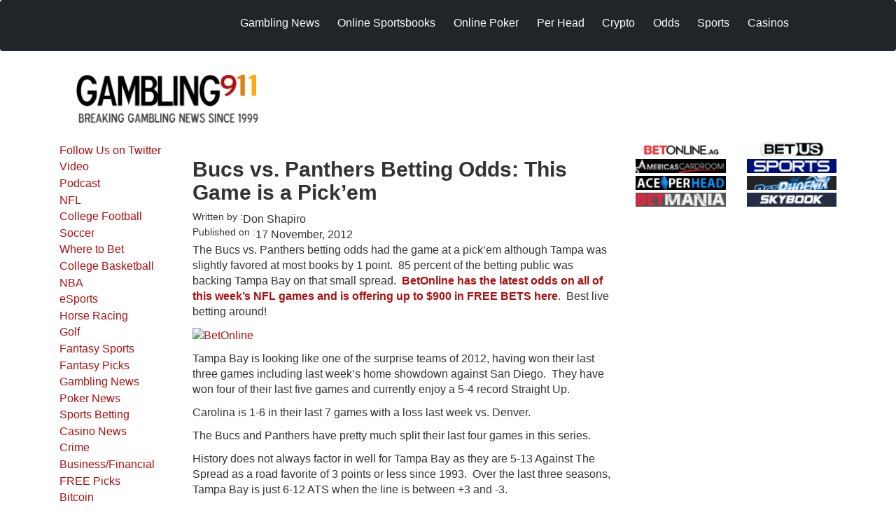

--- FILE ---
content_type: text/html; charset=UTF-8
request_url: https://www.gambling911.com/football-news/bucs-vs-panthers-betting-odds-game-pick%E2%80%99em-111712.html
body_size: 49204
content:
<!DOCTYPE html>
<html lang="en-gb" dir="ltr" prefix="og: https://ogp.me/ns#">
  <head>
    <meta charset="utf-8" />
<meta name="description" content="The Bucs vs. Panthers betting odds had the game at a pick’em although Tampa was slightly favored at most books by 1 point. 85 percent of the betting public was backing Tampa Bay on that small spread. BetOnline has the latest odds on all of this week’s NFL games and is offering up to $900 in FREE BETS here. Best live betting around!" />
<meta name="keywords" content="gambling911.com Bucs vs. Panthers Betting Odds: This Game is a Pick’em" />
<link rel="canonical" href="https://www.gambling911.com/football-news/bucs-vs-panthers-betting-odds-game-pick%E2%80%99em-111712.html" />
<meta name="robots" content="index, follow" />
<link rel="shortlink" href="https://www.gambling911.com/node/20167" />
<meta name="rights" content="Costigan Media" />
<meta name="Generator" content="Drupal 10 (https://www.drupal.org)" />
<meta name="MobileOptimized" content="width" />
<meta name="HandheldFriendly" content="true" />
<meta name="viewport" content="width=device-width, initial-scale=1.0" />
<link rel="icon" href="/themes/custom/gambling_911_theme/favicon.ico" type="image/vnd.microsoft.icon" />

    <title>Bucs vs. Panthers Betting Odds: This Game is a Pick’em</title>

    <meta charset="utf-8">
    <meta name="viewport" content="width=device-width, initial-scale=1">

        <link rel="stylesheet" href="https://fonts.googleapis.com/css2?family=Roboto+Serif:ital,opsz,wght@0,8..144,100..900;1,8..144,100..900&display=swap">

    <link rel="stylesheet" media="all" href="/libraries/drupal-superfish/css/superfish.css?t7467o" />
<link rel="stylesheet" media="all" href="/core/modules/system/css/components/align.module.css?t7467o" />
<link rel="stylesheet" media="all" href="/core/modules/system/css/components/fieldgroup.module.css?t7467o" />
<link rel="stylesheet" media="all" href="/core/modules/system/css/components/container-inline.module.css?t7467o" />
<link rel="stylesheet" media="all" href="/core/modules/system/css/components/clearfix.module.css?t7467o" />
<link rel="stylesheet" media="all" href="/core/modules/system/css/components/details.module.css?t7467o" />
<link rel="stylesheet" media="all" href="/core/modules/system/css/components/hidden.module.css?t7467o" />
<link rel="stylesheet" media="all" href="/core/modules/system/css/components/item-list.module.css?t7467o" />
<link rel="stylesheet" media="all" href="/core/modules/system/css/components/js.module.css?t7467o" />
<link rel="stylesheet" media="all" href="/core/modules/system/css/components/nowrap.module.css?t7467o" />
<link rel="stylesheet" media="all" href="/core/modules/system/css/components/position-container.module.css?t7467o" />
<link rel="stylesheet" media="all" href="/core/modules/system/css/components/reset-appearance.module.css?t7467o" />
<link rel="stylesheet" media="all" href="/core/modules/system/css/components/resize.module.css?t7467o" />
<link rel="stylesheet" media="all" href="/core/modules/system/css/components/system-status-counter.css?t7467o" />
<link rel="stylesheet" media="all" href="/core/modules/system/css/components/system-status-report-counters.css?t7467o" />
<link rel="stylesheet" media="all" href="/core/modules/system/css/components/system-status-report-general-info.css?t7467o" />
<link rel="stylesheet" media="all" href="/core/modules/system/css/components/tablesort.module.css?t7467o" />
<link rel="stylesheet" media="all" href="/core/modules/layout_discovery/layouts/onecol/onecol.css?t7467o" />
<link rel="stylesheet" media="all" href="/libraries/drupal-superfish/style/blue/blue.css?t7467o" />
<link rel="stylesheet" media="all" href="https://cdn.jsdelivr.net/npm/bootstrap@5.3.2/dist/css/bootstrap.min.css" />
<link rel="stylesheet" media="all" href="/themes/custom/gambling_911_theme/src/css/styles.css?t7467o" />

    

      <meta name="msvalidate.01" content="E344B24228D0A42FE1F74DEE498EB6B2" />

      <script>(function(w,d,s,l,i){w[l]=w[l]||[];w[l].push({'gtm.start':
                  new Date().getTime(),event:'gtm.js'});var f=d.getElementsByTagName(s)[0],
                j=d.createElement(s),dl=l!='dataLayer'?'&l='+l:'';j.async=true;j.src=
                'https://www.googletagmanager.com/gtm.js?id='+i+dl;f.parentNode.insertBefore(j,f);
        })(window,document,'script','dataLayer','GTM-MQLF9NT');</script>


  </head>
  <body class="node-20167 node-type--story">
  <!-- Google Tag Manager (noscript) -->
  <noscript><iframe src="https://www.googletagmanager.com/ns.html?id=GTM-MQLF9NT"
                    height="0" width="0" style="display:none;visibility:hidden"></iframe></noscript>
  <!-- End Google Tag Manager (noscript) -->
    <a href="#main-content" class="visually-hidden focusable skip-link">
      Skip to main content
    </a>

    
      <div class="dialog-off-canvas-main-canvas" data-off-canvas-main-canvas>
    

<header class="navbar navbar-expand-lg navbar-dark bg-dark fixed-top">
  <div class="container">
    <div class="row justify-content-center top">
      <div class="logo col-xs-6 col-sm-4 col-md-3 col-lg-2">
                <a class="navbar-brand" href="/" title="Home">
          <img src="/sites/default/files/header logo.png" alt="Home" id="logo">
        </a>
      </div>

      <div class="nav1 d-none d-md-block col-md-9 col-lg-10 mt-3">
        <div class="region region-nav">
          <div class="block block-superfish block--none">
            <div class="block__content">
                            <ul class="nav">
                      


<div  data-component-id="gambling_911_theme:block" class="block block-superfish block-superfishsecondary-menu block--gambling-911-theme-secondarymenu-2">

  
          

            <div class="block__content">
        
<ul id="superfish-secondary-menu" class="menu sf-menu sf-secondary-menu sf-horizontal sf-style-blue navbar-nav me-auto" role="menu" aria-label="Menu">
  

  
  <li id="secondary-menu-menu-link-content15ac24d5-f62c-4575-ae61-a4a6cd8459ca" class="sf-depth-1 nav-item sf-no-children sf-first" role="none">
    
          <a href="/gambling-news.html" title="Gambling and Casino News" class="sf-depth-1 nav-link" role="menuitem">Gambling News</a>
    
    
    
    
      </li>


            
  <li id="secondary-menu-menu-link-content24ab04ac-9293-44fc-bebb-f87a5b4e162d" class="sf-depth-1 nav-item menuparent" role="none">
    
          <a href="/gambling-news/sportsbook-reviews-online-bookmakers-where-bet.html" title="	Sportsbooks" class="sf-depth-1 nav-link menuparent" role="menuitem" aria-haspopup="true" aria-expanded="false">Online Sportsbooks</a>
    
    
    
              <ul role="menu">
      
      

  
  <li id="secondary-menu-menu-link-content7ba6592a-565d-4e23-a5cb-db5ddf8074fa" class="sf-depth-2 nav-item sf-no-children sf-first" role="none">
    
          <a href="/gambling-news/sportsbook-reviews-online-bookmakers-where-bet.html" title="Sportsbook Reviews" class="sf-depth-2 nav-link" role="menuitem">Sportsbook Reviews</a>
    
    
    
    
      </li>


  
  <li id="secondary-menu-menu-link-content061cc81a-89e3-411b-898c-6cdd0c0f3b4d" class="sf-depth-2 nav-item sf-no-children" role="none">
    
          <a href="/Bitcoin-Online-Sportsbook-Reviews.html" class="sf-depth-2 nav-link" role="menuitem">BITCOIN Sportsbook Reviews</a>
    
    
    
    
      </li>


  
  <li id="secondary-menu-menu-link-contentb66c1825-2297-4f83-a67a-f3399bbeaf47" class="sf-depth-2 nav-item sf-no-children" role="none">
    
          <a href="/Find-a-Sportsbook-Near-Me.html" title="With the US Supreme Court ruling to abolish decades long sports betting prohibition back in May, a handful of states have jumped into the fray.  To date, only a few cities within the U.S. have access to land-based sportsbooks. " class="sf-depth-2 nav-link" role="menuitem">Find a Sportsbook Near Me</a>
    
    
    
    
      </li>


  
  <li id="secondary-menu-menu-link-content0c0532ae-5e3c-46b7-9131-8ac0384acff4" class="sf-depth-2 nav-item sf-no-children sf-last" role="none">
    
          <a href="/sportsbook-affiliate-programs.html" title="Sportsbook Affiliate Programs" class="sf-depth-2 nav-link" role="menuitem">Sportsbook Affiliate Programs</a>
    
    
    
    
      </li>



              </ul>
      
    
    
      </li>


            
  <li id="secondary-menu-menu-link-content2558740c-e7f4-45f3-84ff-0b61b5193dc7" class="sf-depth-1 nav-item menuparent" role="none">
    
          <a href="/poker/online-poker-sites.html" title="Online Poker Rooms" class="sf-depth-1 nav-link menuparent" role="menuitem" aria-haspopup="true" aria-expanded="false">Online Poker</a>
    
    
    
              <ul role="menu">
      
      

  
  <li id="secondary-menu-menu-link-contentb7c6114f-cc26-4dda-a734-4d30bb2c7275" class="sf-depth-2 nav-item sf-no-children sf-first" role="none">
    
          <a href="/poker.html" title="Poker News" class="sf-depth-2 nav-link" role="menuitem">Poker News</a>
    
    
    
    
      </li>


  
  <li id="secondary-menu-menu-link-contentd47c2a90-599b-4fbf-a140-3a50e474447b" class="sf-depth-2 nav-item sf-no-children" role="none">
    
          <a href="/poker/online-poker-sites.html" title="Poker Room Reviews online-poker.html" class="sf-depth-2 nav-link" role="menuitem">Poker Room Reviews</a>
    
    
    
    
      </li>



              </ul>
      
    
    
      </li>


            
  <li id="secondary-menu-menu-link-contentf1d4d4bc-24cb-4308-a2bc-61394ba2c057" class="sf-depth-1 nav-item menuparent" role="none">
    
          <a href="/online-sportsbook-review/head-reviews-gambling911com-worldwide-leader-pph-recommendations.html" title="Pay Per Reviews" class="sf-depth-1 nav-link menuparent" role="menuitem" aria-haspopup="true" aria-expanded="false">Per Head</a>
    
    
    
              <ul role="menu">
      
      

  
  <li id="secondary-menu-menu-link-content48acc2ef-6730-4d8c-bdff-f900f84fbfab" class="sf-depth-2 nav-item sf-no-children sf-first" role="none">
    
          <a href="/gambling-news/pay-head.html" title="Pay Per Head News" class="sf-depth-2 nav-link" role="menuitem">Pay Per Head News</a>
    
    
    
    
      </li>


  
  <li id="secondary-menu-menu-link-content1c7f8e02-d817-42ab-916f-81867335f05f" class="sf-depth-2 nav-item sf-no-children sf-last" role="none">
    
          <a href="/online-sportsbook-review/head-reviews-gambling911com-worldwide-leader-pph-recommendations.html" title="" class="sf-depth-2 nav-link" role="menuitem">Per Head Reviews</a>
    
    
    
    
      </li>



              </ul>
      
    
    
      </li>


            
  <li id="secondary-menu-menu-link-content0570668a-a9cf-4e2e-8550-9de24b220c09" class="sf-depth-1 nav-item menuparent" role="none">
    
          <a href="/business-financial/bitcoin.html" title="" class="sf-depth-1 nav-link menuparent" role="menuitem" aria-haspopup="true" aria-expanded="false">Crypto</a>
    
    
    
              <ul role="menu">
      
      

  
  <li id="secondary-menu-menu-link-contentc3c0810a-4853-4900-805c-851b9ae574dd" class="sf-depth-2 nav-item sf-no-children sf-first" role="none">
    
          <a href="/Cryptocurrency-Altcoins-Bitcoin-Gambling-Site-Reviews.html" title="" class="sf-depth-2 nav-link" role="menuitem">Crypto Gaming Directory</a>
    
    
    
    
      </li>


  
  <li id="secondary-menu-menu-link-content0e37958d-3cc4-4d0f-9d19-1903dd3d6a04" class="sf-depth-2 nav-item sf-no-children" role="none">
    
          <a href="/business-financial/bitcoin.html" title="" class="sf-depth-2 nav-link" role="menuitem">Crypto News</a>
    
    
    
    
      </li>


  
  <li id="secondary-menu-menu-link-content6f09e0ad-2b9b-4278-a409-122507ac0ccd" class="sf-depth-2 nav-item sf-no-children" role="none">
    
          <a href="/gambling/crypto-head.html" title="" class="sf-depth-2 nav-link" role="menuitem">Crypto Per Head</a>
    
    
    
    
      </li>


  
  <li id="secondary-menu-menu-link-content2ef38ce8-4194-47c3-aa5a-6ee93f215d03" class="sf-depth-2 nav-item sf-no-children" role="none">
    
          <a href="/crypto-pay-news.html" title="" class="sf-depth-2 nav-link" role="menuitem"> Crypto Pay Per News</a>
    
    
    
    
      </li>


  
  <li id="secondary-menu-menu-link-contentabe5d2e3-35cb-4857-91c3-c21963e42170" class="sf-depth-2 nav-item sf-no-children" role="none">
    
          <a href="/gambling/crytpo-gambling-sites.html" title="" class="sf-depth-2 nav-link" role="menuitem">Crytpo Gambling Sites</a>
    
    
    
    
      </li>


  
  <li id="secondary-menu-menu-link-content3ef3caea-4225-4038-8808-6a2a0a0c2fef" class="sf-depth-2 nav-item sf-no-children sf-last" role="none">
    
          <a href="/Bitcoin-Online-Sportsbook-Reviews.html" title="" class="sf-depth-2 nav-link" role="menuitem">BITCOIN Sportsbook Reviews</a>
    
    
    
    
      </li>



              </ul>
      
    
    
      </li>


  
  <li id="secondary-menu-menu-link-contentfa736c25-a4c9-474b-b947-49f02d16e01b" class="sf-depth-1 nav-item sf-no-children" role="none">
    
          <a href="/lines/live-odds" title="Live Odds and Lines" class="sf-depth-1 nav-link" role="menuitem">Odds</a>
    
    
    
    
      </li>


            
  <li id="secondary-menu-menu-link-content3f72b90c-951f-429f-84d6-de1b8833c03d" class="sf-depth-1 nav-item menuparent" role="none">
    
          <a href="/sports.html" title="Latest Sports News" class="sf-depth-1 nav-link menuparent" role="menuitem" aria-haspopup="true" aria-expanded="false">Sports</a>
    
    
    
              <ul role="menu">
      
      

  
  <li id="secondary-menu-menu-link-content534492d1-0938-4dff-a180-6f6aa12ec96c" class="sf-depth-2 nav-item sf-no-children sf-first" role="none">
    
          <a href="/sports/nfl.html" title="NFL Football" class="sf-depth-2 nav-link" role="menuitem">NFL Football</a>
    
    
    
    
      </li>


  
  <li id="secondary-menu-menu-link-contentcc51298b-8179-4639-bba5-c377fbc26928" class="sf-depth-2 nav-item sf-no-children" role="none">
    
          <a href="/sports/college-football.html" title="College Football" class="sf-depth-2 nav-link" role="menuitem">College Football</a>
    
    
    
    
      </li>


  
  <li id="secondary-menu-menu-link-content2fea5434-f5c9-4b0c-8f3a-29154f0db7e8" class="sf-depth-2 nav-item sf-no-children" role="none">
    
          <a href="/sports/golf.html" title="Golf and 2009 US Open" class="sf-depth-2 nav-link" role="menuitem">Golf</a>
    
    
    
    
      </li>


  
  <li id="secondary-menu-menu-link-contentf8ead742-16ff-4c9a-b069-99e024fff1fb" class="sf-depth-2 nav-item sf-no-children" role="none">
    
          <a href="/sports/horse-racing.html" title="Horse Racing and  2009 Kentucky Derby" class="sf-depth-2 nav-link" role="menuitem">Horse Racing</a>
    
    
    
    
      </li>


  
  <li id="secondary-menu-menu-link-content49eeb16f-fbee-4b51-bea6-44365597066b" class="sf-depth-2 nav-item sf-no-children" role="none">
    
          <a href="/fifa-world-cup.html" class="sf-depth-2 nav-link" role="menuitem">FIFA World Cup</a>
    
    
    
    
      </li>


  
  <li id="secondary-menu-menu-link-contente3d36345-507a-4d7e-992f-6bc243f54ece" class="sf-depth-2 nav-item sf-no-children" role="none">
    
          <a href="/sports/basketball/college-basketball.html" class="sf-depth-2 nav-link" role="menuitem">College Basketball</a>
    
    
    
    
      </li>



              </ul>
      
    
    
      </li>


            
  <li id="secondary-menu-menu-link-content6ab67558-2b32-425b-b353-4c9e66283d84" class="sf-depth-1 nav-item menuparent" role="none">
    
          <a href="/casino-news" title="" class="sf-depth-1 nav-link menuparent" role="menuitem" aria-haspopup="true" aria-expanded="false">Casinos</a>
    
    
    
              <ul role="menu">
      
      

  
  <li id="secondary-menu-menu-link-contentd88dfb21-c4b3-4f81-8a20-46abcff85251" class="sf-depth-2 nav-item sf-no-children sf-first sf-last" role="none">
    
          <a href="/online-casinos-reviews" title="" class="sf-depth-2 nav-link" role="menuitem">Casino Reviews</a>
    
    
    
    
      </li>



              </ul>
      
    
    
      </li>


</ul>

      </div>
      
</div>

  
              </ul>
                          </div>
          </div>
        </div>
      </div>

      <div class="col-xs-6 col-sm-8 hidden-md hidden-lg navbar-header">
        <button class="navbar-toggler" type="button" data-bs-toggle="offcanvas" data-bs-target="#offcanvasNavbar"
          aria-controls="offcanvasNavbar" aria-expanded="false" aria-label="Toggle navigation">
          <span class="navbar-toggler-icon"></span>
        </button>
      </div>

      <div class="col-xs-12 col-sm-12 hidden-md hidden-lg">
        <div id="offcanvasNavbar" class="offcanvas offcanvas-end" tabindex="-1" id="offcanvasNavbar"
          aria-labelledby="offcanvasNavbarLabel">
          <a class="brand d-block" href="/"><img src="/sites/default/files/header logo.png" class=" offcanv img-responsive" alt="Home" id="logo"></a>
                


<div  data-component-id="gambling_911_theme:block" class="block block-system block-system-menu-blocksecondary-menu block--gambling-911-theme-secondarymenu block--system-menu">

  
          

            <div class="block__content">
        


  <ul  data-component-id="gambling_911_theme:nav" class="links navbar-nav">
                                          <li class="nav-item">
                      <a href="/gambling-news.html" title="Gambling and Casino News" class="nav-link" data-drupal-link-system-path="taxonomy/term/4">Gambling News</a>
                  </li>
                                      <li class="nav-item dropdown">
                      <a href="/gambling-news/sportsbook-reviews-online-bookmakers-where-bet.html" title="	Sportsbooks" class="nav-link dropdown-toggle" data-bs-toggle="dropdown" data-bs-auto-close="outside" aria-expanded="false" data-drupal-link-system-path="node/61">Online Sportsbooks</a>
            
  <ul class="dropdown-menu">
          
      
      <li class="dropdown">
                  <a href="/gambling-news/sportsbook-reviews-online-bookmakers-where-bet.html" title="Sportsbook Reviews" class="dropdown-item" data-drupal-link-system-path="node/61">Sportsbook Reviews</a>
              </li>
          
      
      <li class="dropdown">
                  <a href="/Bitcoin-Online-Sportsbook-Reviews.html" class="dropdown-item" data-drupal-link-system-path="node/53724">BITCOIN Sportsbook Reviews</a>
              </li>
          
      
      <li class="dropdown">
                  <a href="/Find-a-Sportsbook-Near-Me.html" title="With the US Supreme Court ruling to abolish decades long sports betting prohibition back in May, a handful of states have jumped into the fray.  To date, only a few cities within the U.S. have access to land-based sportsbooks. " class="dropdown-item" data-drupal-link-system-path="node/47266">Find a Sportsbook Near Me</a>
              </li>
          
      
      <li class="dropdown">
                  <a href="/sportsbook-affiliate-programs.html" title="Sportsbook Affiliate Programs" class="dropdown-item" data-drupal-link-system-path="node/3391">Sportsbook Affiliate Programs</a>
              </li>
      </ul>
                  </li>
                                      <li class="nav-item dropdown">
                      <a href="/poker/online-poker-sites.html" title="Online Poker Rooms" class="nav-link dropdown-toggle" data-bs-toggle="dropdown" data-bs-auto-close="outside" aria-expanded="false" data-drupal-link-system-path="node/95">Online Poker</a>
            
  <ul class="dropdown-menu">
          
      
      <li class="dropdown">
                  <a href="/poker.html" title="Poker News" class="dropdown-item" data-drupal-link-system-path="taxonomy/term/2">Poker News</a>
              </li>
          
      
      <li class="dropdown">
                  <a href="/poker/online-poker-sites.html" title="Poker Room Reviews online-poker.html" class="dropdown-item" data-drupal-link-system-path="node/95">Poker Room Reviews</a>
              </li>
      </ul>
                  </li>
                                      <li class="nav-item">
                      <a href="/online-sportsbook-review/head-reviews-gambling911com-worldwide-leader-pph-recommendations.html" title="Pay Per Reviews" class="nav-link" data-drupal-link-system-path="node/23062">Per Head</a>
                  </li>
                                      <li class="nav-item">
                      <a href="/business-financial/bitcoin.html" title="" class="nav-link" data-drupal-link-system-path="taxonomy/term/294">Crypto</a>
                  </li>
                                      <li class="nav-item">
                      <a href="/lines/live-odds" title="Live Odds and Lines" class="nav-link" data-drupal-link-system-path="node/70126">Odds</a>
                  </li>
                                      <li class="nav-item dropdown">
                      <a href="/sports.html" title="Latest Sports News" class="nav-link dropdown-toggle" data-bs-toggle="dropdown" data-bs-auto-close="outside" aria-expanded="false" data-drupal-link-system-path="taxonomy/term/1">Sports</a>
            
  <ul class="dropdown-menu">
          
      
      <li class="dropdown">
                  <a href="/sports/nfl.html" title="NFL Football" class="dropdown-item" data-drupal-link-system-path="taxonomy/term/19">NFL Football</a>
              </li>
          
      
      <li class="dropdown">
                  <a href="/sports/college-football.html" title="College Football" class="dropdown-item" data-drupal-link-system-path="taxonomy/term/20">College Football</a>
              </li>
          
      
      <li class="dropdown">
                  <a href="/sports/golf.html" title="Golf and 2009 US Open" class="dropdown-item" data-drupal-link-system-path="taxonomy/term/12">Golf</a>
              </li>
          
      
      <li class="dropdown">
                  <a href="/sports/horse-racing.html" title="Horse Racing and  2009 Kentucky Derby" class="dropdown-item" data-drupal-link-system-path="taxonomy/term/22">Horse Racing</a>
              </li>
          
      
      <li class="dropdown">
                  <a href="/fifa-world-cup.html" class="dropdown-item" data-drupal-link-system-path="taxonomy/term/231">FIFA World Cup</a>
              </li>
          
      
      <li class="dropdown">
                  <a href="/sports/basketball/college-basketball.html" class="dropdown-item">College Basketball</a>
              </li>
      </ul>
                  </li>
                                      <li class="nav-item">
                      <a href="/casino-news" title="" class="nav-link" data-drupal-link-system-path="taxonomy/term/323">Casinos</a>
                  </li>
            </ul>





      </div>
      
</div>

  
        </div>
      </div>
    </div>
  </div>
</div>


<header id="header" class="header container mt-4">
  <div class="row topheader d-block">
    <div class="logotop col-12 col-sm-5 col-md-4">
                  <div class="region region-header-logo">
                  


<div  data-component-id="gambling_911_theme:block" class="block block-system block-system-branding-block block--gambling-911-theme-sitebranding block--system-branding">

  
          

      
  <a href="/" class="navbar-brand d-inline-flex align-items-center" >
          <div class="navbar-brand__logo">
                      <img src="/sites/default/files/logo_0.png" width="260px"  alt="Gambling911.com logo" />

              </div>

            </a>

  
</div>

  
          </div>
              </a>
    </div>

    <div class="bannertop col-xs-12 col-sm-7 col-md-8 img-responsive mt-5">
                    


<div  data-component-id="gambling_911_theme:block" class="block block-ad-manager block-revive-728-90 block--gambling-911-theme-revive72890ad">

  
          

            <div class="block__content">
        <ins data-revive-zoneid="3" data-revive-id="28a1ee1f20a6dc27c2baf42462f28355"></ins>

      </div>
      
</div>

  
          </div>
  </div>
</header>
<div id="main-wrapper">
  <div id="main" class="main">
    <div id="content" class="container">
      <div class="row">
        
        <!-- Left Sidebar -->
        <div class="sidea col-xs-12 col-sm-12 col-md-2">
          <div class="inside">
                  


<div  data-component-id="gambling_911_theme:block" class="block block-system block-system-menu-blockmenu-side-menu block--gambling-911-theme-sidemenu block--system-menu">

  
          

            <div class="block__content">
        


  <ul  data-component-id="gambling_911_theme:nav" class="links navbar-nav">
                                          <li class="nav-item">
                      <a href="https://twitter.com/gambling911" title="Follow Us on Twitter" class="nav-link">Follow Us on Twitter</a>
                  </li>
                                      <li class="nav-item">
                      <a href="/video.html" title="" class="nav-link" data-drupal-link-system-path="taxonomy/term/237">Video</a>
                  </li>
                                      <li class="nav-item">
                      <a href="/podcast.html" title="Gambling911 Podcast latest sports betting and gambling news" class="nav-link" data-drupal-link-system-path="taxonomy/term/329">Podcast</a>
                  </li>
                                      <li class="nav-item">
                      <a href="/sports/nfl.html" title="NFL News and Odds" class="nav-link" data-drupal-link-system-path="taxonomy/term/19">NFL</a>
                  </li>
                                      <li class="nav-item">
                      <a href="/sports/college-football.html" title="College Football Betting, Latest NCAA Football Odds" class="nav-link" data-drupal-link-system-path="taxonomy/term/20">College Football</a>
                  </li>
                                      <li class="nav-item">
                      <a href="/sports/soccer.html" class="nav-link">Soccer</a>
                  </li>
                                      <li class="nav-item">
                      <a href="/gambling-news/sportsbook-reviews-online-bookmakers-where-bet.html" title="Where to Bet and Sportsbook Reviews - Online Bookmakers " class="nav-link" data-drupal-link-system-path="node/61">Where to Bet</a>
                  </li>
                                      <li class="nav-item">
                      <a href="/sports/basketball/college-basketball.html" class="nav-link">College Basketball</a>
                  </li>
                                      <li class="nav-item">
                      <a href="/sports/basketball/nba.html" class="nav-link">NBA</a>
                  </li>
                                      <li class="nav-item">
                      <a href="/esports.html" title="" class="nav-link" data-drupal-link-system-path="taxonomy/term/322">eSports</a>
                  </li>
                                      <li class="nav-item">
                      <a href="/sports/horse-racing.html" title="Horse Racing Belmont Stakes" class="nav-link" data-drupal-link-system-path="taxonomy/term/22">Horse Racing</a>
                  </li>
                                      <li class="nav-item">
                      <a href="/sports/golf.html" title="" class="nav-link" data-drupal-link-system-path="taxonomy/term/12">Golf</a>
                  </li>
                                      <li class="nav-item">
                      <a href="/fantasy-sports.html" class="nav-link">Fantasy Sports</a>
                  </li>
                                      <li class="nav-item">
                      <a href="/fantasy-sports/fantasy-picks.html" title="Fantasy Sports Picks" class="nav-link" data-drupal-link-system-path="taxonomy/term/307">Fantasy Picks</a>
                  </li>
                                      <li class="nav-item">
                      <a href="/gambling-news.html" title="Gambling News" class="nav-link" data-drupal-link-system-path="taxonomy/term/4">Gambling News</a>
                  </li>
                                      <li class="nav-item">
                      <a href="/poker.html" title="Poker News" class="nav-link" data-drupal-link-system-path="taxonomy/term/2">Poker News</a>
                  </li>
                                      <li class="nav-item">
                      <a href="/gambling-news/sportsbook-news/sports-betting.html" class="nav-link">Sports Betting</a>
                  </li>
                                      <li class="nav-item">
                      <a href="/casino-news" title="" class="nav-link" data-drupal-link-system-path="taxonomy/term/323">Casino News</a>
                  </li>
                                      <li class="nav-item">
                      <a href="/crime.html" class="nav-link">Crime</a>
                  </li>
                                      <li class="nav-item">
                      <a href="/business-financial.html" class="nav-link" data-drupal-link-system-path="taxonomy/term/5">Business/Financial</a>
                  </li>
                                      <li class="nav-item">
                      <a href="/sports-handicapping.html" title="" class="nav-link" data-drupal-link-system-path="taxonomy/term/292">FREE Picks</a>
                  </li>
                                      <li class="nav-item">
                      <a href="/business-financial/bitcoin.html" title="Bitcoin" class="nav-link" data-drupal-link-system-path="taxonomy/term/294">Bitcoin</a>
                  </li>
                                      <li class="nav-item">
                      <a href="/politics.html" title="Political News" class="nav-link" data-drupal-link-system-path="taxonomy/term/3">Politics</a>
                  </li>
                                      <li class="nav-item">
                      <a href="/sports/nhl.html" class="nav-link">Hockey</a>
                  </li>
                                      <li class="nav-item">
                      <a href="/online-casinos-news" title="" class="nav-link" data-drupal-link-system-path="taxonomy/term/7">Online Casino</a>
                  </li>
                                      <li class="nav-item">
                      <a href="/sports/baseball.html" title="" class="nav-link" data-drupal-link-system-path="taxonomy/term/21">Baseball</a>
                  </li>
                                      <li class="nav-item">
                      <a href="/poker/online-poker-sites.html" title="Poker Room Reviews online-poker.html" class="nav-link" data-drupal-link-system-path="node/95">Poker Room Reviews</a>
                  </li>
                                      <li class="nav-item">
                      <a href="/gambling-news/discover-gambling.html" title="" class="nav-link" data-drupal-link-system-path="taxonomy/term/298">Discover Gambling</a>
                  </li>
                                      <li class="nav-item">
                      <a href="/auther/thomas-somach" class="nav-link" data-drupal-link-system-path="auther/thomas-somach">Thomas Somach</a>
                  </li>
            </ul>





      </div>
      
</div>

  
          </div>
        </div>

        <!-- Main Content + Right Sidebar -->
        <div class="col-xs-12 col-sm-12 col-md-10">
          <div class="row">
            
            <!-- Main Content -->
            <div class="featurednews col-xs-12 col-sm-8">
              <div class="inside">
                                  <div class="page-header-block">
                                          <div class="panel-pane pane-page-title">
                        <h1 class="pane-title">Bucs vs. Panthers Betting Odds:  This Game is a Pick’em</h1>
                      </div>
                    
                                          <div class="page-image">
                        
                      </div>
                    
                    <div class="page-content">
                            <div data-drupal-messages-fallback class="hidden"></div>


<div  data-component-id="gambling_911_theme:block" class="block block-system block-system-main-block block--gambling-911-theme-content block--system-main">

  
          

            <div class="block__content">
        



<article  data-history-node-id="20167" data-component-id="gambling_911_theme:node" class="node node--promoted story story--full node--full node--story--full view-mode--full">
      
  
        
      
  
            <footer>
        <div  class="author">
          

          Submitted by 
<span>Don Shapiro</span>
 on 
<span>
<time  datetime="2012-11-17T16:22:28-05:00" title="Saturday, November 17, 2012 - 16:22">17  November,  2012</time>
</span>

        </div>
      </footer>
      
  <div  class="node__content">
            <div class="layout layout--onecol">
    <div  class="layout__region layout__region--content">
      


<div  data-component-id="gambling_911_theme:block" class="block block-layout-builder block-field-blocknodestoryuid">

  
            

  <h2  class="block__title">
                  Written by : 
            </h2>
        

            <div class="block__content">
        
<span>Don Shapiro</span>

      </div>
      
</div>



<div  data-component-id="gambling_911_theme:block" class="block block-layout-builder block-field-blocknodestorycreated">

  
            

  <h2  class="block__title">
                  Published on :
            </h2>
        

            <div class="block__content">
        
<span>
<time  datetime="2012-11-17T16:22:28-05:00" title="Saturday, November 17, 2012 - 16:22">17  November,  2012</time>
</span>

      </div>
      
</div>



<div  data-component-id="gambling_911_theme:block" class="block block-layout-builder block-field-blocknodestorybody">

  
          

            <div class="block__content">
        


            <div  data-component-id="gambling_911_theme:field" class="field field--name-body field--type-text-with-summary field--label-hidden field--item"><p>The Bucs vs. Panthers betting odds had the game at a pick’em although Tampa was slightly favored at most books by 1 point.&nbsp; 85 percent of the betting public was backing Tampa Bay on that small spread.&nbsp; <strong><a href="http://partners.commission.bz/processing/clickthrgh.asp?btag=a_3724b_968">BetOnline has the latest odds on all of this week’s NFL games and is offering up to $900 in FREE BETS here</a></strong>.&nbsp; Best live betting around!</p>
<!-- Affiliate Code Do NOT Modify-->
<p><a href="http://partners.commission.bz/processing/clickthrgh.asp?btag=a_3724b_968"><img alt="BetOnline" src="http://partners.commission.bz/processing/impressions.asp?btag=a_3724b_968" style="border:none; width:200px;  height:200px; "></a><!-- End affiliate Code--></p>
<p>Tampa Bay is looking like one of the surprise teams of 2012, having won their last three games including last week’s home showdown against San Diego.&nbsp; They have won four of their last five games and currently enjoy a 5-4 record Straight Up.</p>
<p>Carolina is 1-6 in their last 7 games with a loss last week vs. Denver.&nbsp;</p>
<p>The Bucs and Panthers have pretty much split their last four games in this series.</p>
<p>History does not always factor in well for Tampa Bay as they are 5-13 Against The Spread as a road favorite of 3 points or less since 1993.&nbsp; Over the last three seasons, Tampa Bay is just 6-12 ATS when the line is between +3 and -3.</p>
<p>When playing against a team with a winning record the second half of the season over the past three years, Carolina is just 1-9 Straight Up and Against The Spread.&nbsp; Gambling911.com absolute LOVES that stat.&nbsp; <strong><a href="http://partners.commission.bz/processing/clickthrgh.asp?btag=a_3724b_968">We believe a small play on Tampa Bay might be warranted.&nbsp; </a></strong></p>
<p><strong>Sunday</strong></p>
<p>Philadelphia Eagles (+3.5) at Washington Redskins</p>
<p>Green Bay Packers (-3.5) at Detroit Lions, 51.5</p>
<p>Arizona Cardinals (+10) at Atlanta Falcons, 45</p>
<p>Tampa Bay Buccaneers (-1.5) at Carolina Panthers, 48</p>
<p>Cleveland Browns (+7.5) at Dallas Cowboys, 43.5</p>
<p>New York Jets (+3) at St. Louis Rams, 38</p>
<p>Indianapolis Colts (+9.5) at New England Patriots, 53.5</p>
<p>Jacksonville Jaguars (+15) at Houston Texans, 42.5</p>
<p>Cincinnati Bengals (-3.5) at Kansas City Chiefs, 44</p>
<p>New Orleans Saints (-4.5) at Oakland Raiders, 54</p>
<p>San Diego Chargers (+7.5) at Denver Broncos, 49.5</p>
<p>Baltimore Ravens (+3.5) at Pittsburgh Steelers, 45.5</p>
<p><strong>Monday</strong></p>
<p>Chicago Bears (+5) San Francisco 49ers, 38.5</p>
<p>- Don Shapiro, Gambling911.com</p>
<!-- Affiliate Code Do NOT Modify-->
<p><a href="http://partners.commission.bz/processing/clickthrgh.asp?
btag=a_3724b_1233"><img alt="BetOnline" src="http://partners.commission.bz/processing/impressions.asp?
btag=a_3724b_1233" style="border:none; width:468px;  
height:60px; "></a><!-- End affiliate Code--></p>
</div>
      
      </div>
      
</div>



<div  data-component-id="gambling_911_theme:block" class="block block-layout-builder block-field-blocknodestorytaxonomy-vocabulary-1">

  
          

            <div class="block__content">
        


      <div  data-component-id="gambling_911_theme:field" class="field field--name-taxonomy-vocabulary-1 field--type-entity-reference field--label-hidden field--items">
              <div  class="field__item"><a href="/sports/nfl.html" hreflang="en">NFL</a></div>
              <div  class="field__item"><a href="/gambling-news/sportsbook-news/sports-betting.html" hreflang="en">Sports Betting</a></div>
              <div  class="field__item"><a href="/sports.html" hreflang="en">Sports</a></div>
          </div>
  
      </div>
      
</div>

    </div>
  </div>

      </div>
</article>

      </div>
      
</div>

  
                    </div>
                  </div>
                              </div>
            </div>

            <!-- Right Sidebar -->
            <div class="sponsortop newsblocks col-xs-12 col-sm-4">
                    


<div  class="block--type-basic block block-block-content block-block-content2de4fdf5-a51e-46bb-abc8-fe289db0d0ff block--basic block--gambling-911-theme-buttonbanners" data-component-id="gambling_911_theme:block">

  
          

            <div class="block__content">
        


            <div  data-component-id="gambling_911_theme:field" class="field field--name-body field--type-text-with-summary field--label-hidden field--item"><div class="bannerbuttons"><div class="adsblock row A2O4W8X6IK"><div class="leftads col-xs-6"><p><a href="https://record.commissionkings.ag/_WtlwkeVC-OOZM7hnoUx_dWNd7ZgqdRLk/1" target="_blank"><img src="/sites/default/files/betonline-smalllogo.png" alt="betonline" width="116" height="18" loading="lazy"> </a><a href="https://record.secure.acraffiliates.com/_vJziJ-Kei046zoCUKQyOkzYoXWMI1geO/1/" target="_blank"><img src="/sites/default/files/ACR-logobutton_0.jpg" alt="america card room sponsor" width="116" height="18" loading="lazy"> </a><a href="https://www.aceperhead.com/?CMPID=RzkxMQ%3D%3D" target="_blank"><img src="/sites/default/files/images/acelogo_116x18.png" alt="Ace Per Head" width="116" height="18" loading="lazy"> </a><a href="https://affiliatesvc.betmania.ag/acn?trk=NDYxNzlfMTIzMjFfTA==&amp;&amp;cmpgnCd=" target="_Blank"><img src="/sites/default/files/betmania-button%20%281%29.png" alt="BetMania" width="116" height="18" loading="lazy">&nbsp;</a></p></div><div class="rightads col-xs-6 A2O4W8X6IK"><p><a href="https://record.revmasters.com/_ZvdkqjISoXHUOsjNOfgKeWNd7ZgqdRLk/1/" target="_blank"><img src="/sites/default/files/betus18.png" alt="Betus" width="116" height="18" loading="lazy"> </a><a href="https://record.commissionkings.ag/_WtlwkeVC-OPk9mx2SfmU_WNd7ZgqdRLk/1/" target="_blank"><img src="/sites/default/files/SG-logo-gif_80185-blue.gif" alt="sportsbetting" width="116" height="18" loading="lazy"> </a><a href="https://affiliatesvc.betphoenix.ag/acn?trk=NDYxNDdfMTIzMTZfTA==&amp;&amp;cmpgnCd=" target="_Blank"><img src="/sites/default/files/Betphoenixlogo_0.gif" alt="betphenix" width="116" height="18" loading="lazy"> </a><a href="https://affiliatesvc.skybook.ag/acn?trk=NDYxNzhfMTIzMjBfTA==&amp;&amp;cmpgnCd=" target="_Blank"><img src="/sites/default/files/SKbook116.jpg" alt="skybook" width="116" height="18" loading="lazy">&nbsp;</a></p></div></div></div></div>
      
      </div>
      
</div>



<div  class="block--type-basic block block-block-content block-block-contentb052e01a-22e6-468d-9ce4-553237326cb7 block--basic block--gambling-911-theme-banner300" data-component-id="gambling_911_theme:block">

  
          

            <div class="block__content">
        


            <div  data-component-id="gambling_911_theme:field" class="field field--name-body field--type-text-with-summary field--label-hidden field--item"><div class="banner300"><ins data-revive-zoneid="11" data-revive-id="28a1ee1f20a6dc27c2baf42462f28355"></ins>
<script async src="//ads.boobwa.com/www/delivery/asyncjs.php"></script></div>
</div>
      
      </div>
      
</div>

  
            </div>

          </div>
        </div>
      </div>
    </div>
  </div>
</div>
<footer id="footer" class="footer mt-auto" role="footer">
   <div class="container-fluid">
            


<div  data-component-id="gambling_911_theme:block" class="block block-superfish block-superfishmenu-footer block--gambling-911-theme-contactus-2">

  
          

            <div class="block__content">
        
<ul id="superfish-menu-footer" class="menu sf-menu sf-menu-footer sf-horizontal sf-style-blue" role="menu" aria-label="Menu">
  

  
  <li id="menu-footer-menu-link-contente17d66d3-5372-4d38-8f19-193bbfaaf2f3" class="sf-depth-1 sf-no-children sf-first" role="none">
    
          <a href="/gambling-news/about-us.html" title="" class="sf-depth-1" role="menuitem">About Us</a>
    
    
    
    
      </li>


  
  <li id="menu-footer-menu-link-contentae064898-db6d-4527-92b7-f4a003cbf306" class="sf-depth-1 sf-no-children" role="none">
    
          <a href="/advertising-options" title="" class="sf-depth-1" role="menuitem">Advertise</a>
    
    
    
    
      </li>


  
  <li id="menu-footer-menu-link-content063ab25d-2b85-4e1c-9802-5513aee5b8ac" class="sf-depth-1 sf-no-children" role="none">
    
          <a href="/company-marketing/gambling911com-website-terms-service.html" title="Gambling911.com Website Terms of Service" class="sf-depth-1" role="menuitem">Terms &amp; Conditions</a>
    
    
    
    
      </li>


  
  <li id="menu-footer-menu-link-contenta8f7f650-c33c-4e7e-bf01-02b8a13a4ef7" class="sf-depth-1 sf-no-children" role="none">
    
          <a href="/company-marketing/disclosure.html" title="" class="sf-depth-1" role="menuitem">Disclosure Notice</a>
    
    
    
    
      </li>


  
  <li id="menu-footer-menu-link-content75ba40d2-fb77-445e-b326-69ea439e9fbb" class="sf-depth-1 sf-no-children" role="none">
    
          <a href="/company-marketing/copyright-notice.html" title="Copyright Notice" class="sf-depth-1" role="menuitem">Copyright</a>
    
    
    
    
      </li>


  
  <li id="menu-footer-menu-link-contentbfb2f49e-c974-4a61-9961-2dbd476bde40" class="sf-depth-1 sf-no-children" role="none">
    
          <a href="/" title="" class="sf-depth-1" role="menuitem">Home</a>
    
    
    
    
      </li>


</ul>

      </div>
      
</div>

  
   </div>
   <div class="container">
            


<div  class="block--type-basic block block-block-content block-block-content0187339a-fc7e-4d06-952d-00812837c50d block--basic block--gambling-911-theme-footermessage" data-component-id="gambling_911_theme:block">

  
          

            <div class="block__content">
        


            <div  data-component-id="gambling_911_theme:field" class="field field--name-body field--type-text-with-summary field--label-hidden field--item"><div>Gambling911 is an independent information service not affiliated with any casino, poker room or online sportsbook. Warning: You must ensure you meet all age and other regulatory requirements before entering a casino or placing a wager. There are hundreds of jurisdictions in the world with Internet access and hundreds of different games and online gambling opportunities available on the Internet. Do not assume that Internet gaming sites are in compliance with the rules and regulations of every jurisdiction from which they accept players. YOU are responsible for determining if it is legal for YOU to play any particular game or place any particular wager under the laws of the jurisdiction where you are located.&nbsp;Refer to Our Advisories in the Sportsbook Review section of this site.</div>
</div>
      
      </div>
      
</div>

  
      <small class="copyright float-start">
        © 2026 Gambling911.com / LNwebworks
      </small>
      <small class="float-end">
        <a href="#top" class="text-light">Back to Top</a>
      </small>
   </div>
</footer>

  </div>

    

    <script type="application/json" data-drupal-selector="drupal-settings-json">{"path":{"baseUrl":"\/","pathPrefix":"","currentPath":"node\/20167","currentPathIsAdmin":false,"isFront":false,"currentLanguage":"en-gb","themeUrl":"themes\/custom\/gambling_911_theme"},"pluralDelimiter":"\u0003","suppressDeprecationErrors":true,"superfish":{"superfish-menu-footer":{"id":"superfish-menu-footer","sf":{"animation":{"opacity":"show"},"speed":"fast","autoArrows":false,"dropShadows":false},"plugins":{"smallscreen":{"cloneParent":0,"mode":"window_width","title":"Contact Us"},"supposition":true,"supersubs":true}},"superfish-secondary-menu":{"id":"superfish-secondary-menu","sf":{"animation":{"opacity":"show","height":"show"},"speed":"fast","autoArrows":false,"dropShadows":true},"plugins":{"touchscreen":{"behaviour":0,"disableHover":0,"cloneParent":0,"mode":"always_active"},"smallscreen":{"cloneParent":0,"mode":"window_width","title":"Secondary menu"},"supposition":true,"supersubs":true}}},"user":{"uid":0,"permissionsHash":"6e4c692142abad6e52ba7f55941fdd7377d508e6919aefb726b2ba038d7ea4af"}}</script>
<script src="/core/assets/vendor/jquery/jquery.min.js?v=3.7.1"></script>
<script src="/core/assets/vendor/once/once.min.js?v=1.0.1"></script>
<script src="/sites/default/files/languages/en-gb_ngcTdrkSF4B7NuGJ8fZ1UCZKDvdWAVLbKXlrwnILcMI.js?t7467o"></script>
<script src="/core/misc/drupalSettingsLoader.js?v=10.5.6"></script>
<script src="/core/misc/drupal.js?v=10.5.6"></script>
<script src="/core/misc/drupal.init.js?v=10.5.6"></script>
<script src="//ads.boobwa.com/www/delivery/asyncjs.php" async></script>
<script src="/themes/custom/gambling_911_theme/src/js/main.script.js?v=1.x"></script>
<script src="https://cdn.jsdelivr.net/npm/bootstrap@5.3.3/dist/js/bootstrap.bundle.min.js"></script>
<script src="/modules/contrib/superfish/js/superfish.js?v=2.0"></script>
<script src="/libraries/drupal-superfish/superfish.js?t7467o"></script>
<script src="/libraries/drupal-superfish/jquery.hoverIntent.minified.js?t7467o"></script>
<script src="/libraries/drupal-superfish/sfsmallscreen.js?t7467o"></script>
<script src="/libraries/drupal-superfish/supersubs.js?t7467o"></script>
<script src="/libraries/drupal-superfish/supposition.js?t7467o"></script>
<script src="/libraries/drupal-superfish/sftouchscreen.js?t7467o"></script>


      <!-- HitsLink.com tracking script -->
      <script type="text/javascript" id="wa_u" defer></script>
      <script type="text/javascript" async>//<![CDATA[
        var wa_pageName=location.pathname;    // customize the page name here;
        wa_account="ACABB6B1B8BCBC"; wa_location=22;
        wa_MultivariateKey = '';    //  Set this variable to perform multivariate testing
        var wa_c=new RegExp('__wa_v=([^;]+)').exec(document.cookie),wa_tz=new Date(),
                wa_rf=document.referrer,wa_sr=location.search,wa_hp='http'+(location.protocol=='https:'?'s':'');
        if(top!==self){wa_rf=top.document.referrer;wa_sr=top.location.search}
        if(wa_c!=null){wa_c=wa_c[1]}else{wa_c=wa_tz.getTime();
          document.cookie='__wa_v='+wa_c+';path=/;expires=1/1/'+(wa_tz.getUTCFullYear()+2);}wa_img=new Image();
        wa_img.src=wa_hp+'://counter.hitslink.com/statistics.asp?v=1&s=22&eacct='+wa_account+'&an='+
                escape(navigator.appName)+'&sr='+escape(wa_sr)+'&rf='+escape(wa_rf)+'&mvk='+escape(wa_MultivariateKey)+
                '&sl='+escape(navigator.systemLanguage)+'&l='+escape(navigator.language)+
                '&pf='+escape(navigator.platform)+'&pg='+escape(wa_pageName)+'&cd='+screen.colorDepth+'&rs='+escape(screen.width+
                        ' x '+screen.height)+'&je='+navigator.javaEnabled()+'&c='+wa_c+'&tks='+wa_tz.getTime()
        ;document.getElementById('wa_u').src=wa_hp+'://counter.hitslink.com/track.js';//]]>
      </script>
  </body>
</html>